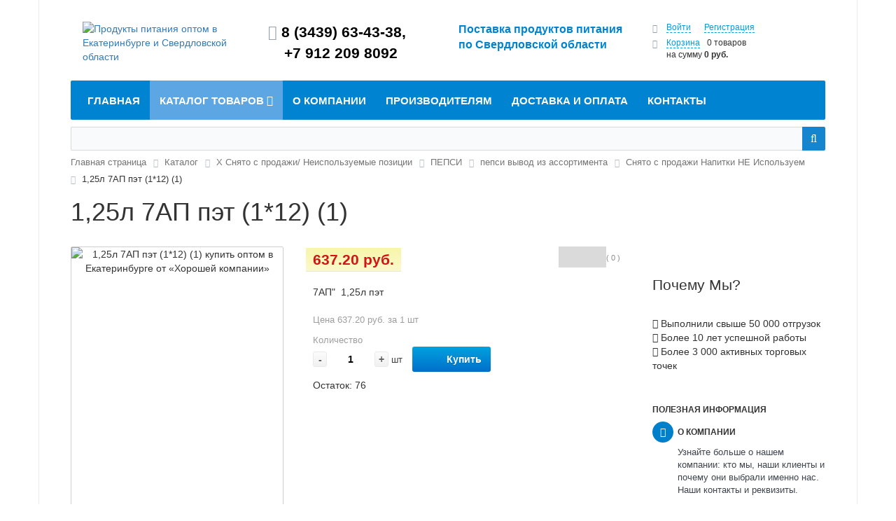

--- FILE ---
content_type: text/html; charset=UTF-8
request_url: http://shop.distr96.ru/catalog/snyato_s_prodazhi_napitki_ne_ispolzuem/1_25l_7ap_pet_1_12_1/
body_size: 16966
content:
<!DOCTYPE html>
<html xml:lang="ru" lang="ru">
<head>
	<meta http-equiv="X-UA-Compatible" content="IE=edge" />
	<meta name="viewport" content="user-scalable=no, initial-scale=1.0, maximum-scale=1.0, width=device-width">
	<link rel="shortcut icon" type="image/x-icon" href="/favicon.ico" />
	<meta http-equiv="Content-Type" content="text/html; charset=UTF-8" />
<meta name="robots" content="index, follow" />
<meta name="keywords" content="1,25л 7АП пэт (1*12)  (1), купить, оптом" />
<meta name="description" content="«Хорошая компания» предлагает купить 1,25л 7АП пэт (1*12)  (1) мелким и крупным оптом в Екатеринбурге и Свердловской области по выгодным ценам" />
<link href="/bitrix/cache/css/s1/eshop_bootstrap_blue/kernel_main/kernel_main.css?174023907148075" type="text/css"  rel="stylesheet" />
<link href="/bitrix/cache/css/s1/eshop_bootstrap_blue/page_cde0f1c6cba826cb6abc7a81610f6380/page_cde0f1c6cba826cb6abc7a81610f6380.css?1730410749224702" type="text/css"  rel="stylesheet" />
<link href="/bitrix/panel/main/popup.min.css?146233746120704" type="text/css"  rel="stylesheet" />
<link href="/bitrix/cache/css/s1/eshop_bootstrap_blue/template_a927edd8a5540ca1ac2b448d271b09b3/template_a927edd8a5540ca1ac2b448d271b09b3.css?1730410749185204" type="text/css"  data-template-style="true"  rel="stylesheet" />
<script type="text/javascript">if(!window.BX)window.BX={message:function(mess){if(typeof mess=='object') for(var i in mess) BX.message[i]=mess[i]; return true;}};</script>
<script type="text/javascript">(window.BX||top.BX).message({'JS_CORE_LOADING':'Загрузка...','JS_CORE_NO_DATA':'- Нет данных -','JS_CORE_WINDOW_CLOSE':'Закрыть','JS_CORE_WINDOW_EXPAND':'Развернуть','JS_CORE_WINDOW_NARROW':'Свернуть в окно','JS_CORE_WINDOW_SAVE':'Сохранить','JS_CORE_WINDOW_CANCEL':'Отменить','JS_CORE_WINDOW_CONTINUE':'Продолжить','JS_CORE_H':'ч','JS_CORE_M':'м','JS_CORE_S':'с','JSADM_AI_HIDE_EXTRA':'Скрыть лишние','JSADM_AI_ALL_NOTIF':'Показать все','JSADM_AUTH_REQ':'Требуется авторизация!','JS_CORE_WINDOW_AUTH':'Войти','JS_CORE_IMAGE_FULL':'Полный размер'});</script>
<script type="text/javascript">(window.BX||top.BX).message({'LANGUAGE_ID':'ru','FORMAT_DATE':'DD.MM.YYYY','FORMAT_DATETIME':'DD.MM.YYYY HH:MI:SS','COOKIE_PREFIX':'BITRIX_SM','SERVER_TZ_OFFSET':'10800','SITE_ID':'s1','SITE_DIR':'/','USER_ID':'','SERVER_TIME':'1768720128','USER_TZ_OFFSET':'0','USER_TZ_AUTO':'Y','bitrix_sessid':'0e93c6e4e9f944c2453cb792b37e0f71'});</script>


<script type="text/javascript" src="/bitrix/cache/js/s1/eshop_bootstrap_blue/kernel_main/kernel_main.js?1740239071257844"></script>
<script type="text/javascript" src="/bitrix/cache/js/s1/eshop_bootstrap_blue/kernel_currency/kernel_currency.js?17304106191821"></script>
<script type="text/javascript">BX.setJSList(['/bitrix/js/main/core/core.js?146233746070993','/bitrix/js/main/core/core_fx.js?14623374609592','/bitrix/js/main/core/core_popup.js?146233746031170','/bitrix/js/main/core/core_ajax.js?146233746020978','/bitrix/js/main/core/core_window.js?146233746074917','/bitrix/js/main/json/json2.min.js?14623374603467','/bitrix/js/main/core/core_ls.js?14623374607365','/bitrix/js/main/session.js?14623374602511','/bitrix/js/main/core/core_date.js?146233746034276','/bitrix/js/currency/core_currency.js?14623374691474','/bitrix/components/bitrix/catalog/templates/.default/bitrix/catalog.element/.default/script.js?146233747554027','/bitrix/components/bitrix/iblock.vote/templates/stars/script.js?14623374753018','/bitrix/components/bitrix/sale.gift.product/templates/.default/script.js?146233748421630','/bitrix/components/bitrix/sale.gift.main.products/templates/.default/script.js?14623374832661','/bitrix/components/bitrix/catalog.comments/templates/.default/script.js?14623374755827','/bitrix/components/bitrix/catalog.store.amount/templates/.default/script.js?14623374671401','/bitrix/components/bitrix/catalog.bigdata.products/templates/.default/script.js?146233746723436','/bitrix/components/bitrix/catalog.recommended.products/templates/.default/script.js?146233746721331','/bitrix/components/bitrix/sale.recommended.products/templates/.default/script.js?146233748421356','/bitrix/components/bitrix/sale.basket.basket.line/templates/.default/script.js?14623374833834','/bitrix/components/bitrix/menu/templates/catalog_horizontal/script.js?14623374604016','/bitrix/components/bitrix/search.title/script.js?14623374856196']); </script>
<script type="text/javascript">BX.setCSSList(['/bitrix/js/main/core/css/core.css?14623374602854','/bitrix/js/main/core/css/core_popup.css?146233746033075','/bitrix/js/main/core/css/core_date.css?14623374609689','/bitrix/components/bitrix/catalog/templates/.default/style.css?1462337475697','/bitrix/components/bitrix/catalog/templates/.default/bitrix/catalog.element/.default/style.css?146233747528658','/bitrix/components/bitrix/iblock.vote/templates/stars/style.css?14623374751033','/bitrix/components/bitrix/sale.gift.product/templates/.default/style.css?146233748428165','/bitrix/components/bitrix/sale.gift.main.products/templates/.default/style.css?1462337484604','/bitrix/components/bitrix/catalog.comments/templates/.default/style.css?14623374753822','/bitrix/components/bitrix/blog/templates/.default/style.css?146233746533012','/bitrix/components/bitrix/blog/templates/.default/themes/green/style.css?14623374651140','/bitrix/components/bitrix/catalog.comments/templates/.default/themes/blue/style.css?146233747524','/bitrix/components/bitrix/catalog/templates/.default/bitrix/catalog.element/.default/themes/blue/style.css?1462337475591','/bitrix/components/bitrix/catalog.store.amount/templates/.default/style.css?14623374672802','/bitrix/components/bitrix/catalog.bigdata.products/templates/.default/style.css?146233746728104','/bitrix/components/bitrix/catalog.bigdata.products/templates/.default/themes/blue/style.css?14623374674912','/bitrix/components/bitrix/catalog.recommended.products/templates/.default/style.css?146233746730136','/bitrix/components/bitrix/catalog.recommended.products/templates/.default/themes/blue/style.css?14623374674862','/bitrix/components/bitrix/sale.recommended.products/templates/.default/style.css?146233748430135','/bitrix/components/bitrix/sale.recommended.products/templates/.default/themes/blue/style.css?14623374844862','/bitrix/css/main/bootstrap.css?1462337461117487','/bitrix/css/main/font-awesome.css?146233746123748','/bitrix/components/bitrix/sale.basket.basket.line/templates/.default/style.css?14623374833569','/bitrix/components/bitrix/menu/templates/catalog_horizontal/style.css?14623374609538','/bitrix/components/bitrix/menu/templates/catalog_horizontal/themes/blue/colors.css?1462337460827','/bitrix/components/bitrix/search.title/templates/visual/style.css?14623374853445','/bitrix/components/bitrix/breadcrumb/templates/.default/style.css?1462337460448','/bitrix/templates/eshop_bootstrap_blue/components/bitrix/menu/bottom_menu/style.css?1462338084542','/bitrix/templates/eshop_bootstrap_blue/styles.css?14623380845315','/bitrix/templates/eshop_bootstrap_blue/template_styles.css?146346680315851','/bitrix/templates/eshop_bootstrap_blue/colors.css?14623380851987']); </script>
<script type="text/javascript">
					(function () {
						"use strict";

						var counter = function ()
						{
							var cookie = (function (name) {
								var parts = ("; " + document.cookie).split("; " + name + "=");
								if (parts.length == 2) {
									try {return JSON.parse(decodeURIComponent(parts.pop().split(";").shift()));}
									catch (e) {}
								}
							})("BITRIX_CONVERSION_CONTEXT_s1");

							if (! cookie || cookie.EXPIRE < BX.message("SERVER_TIME"))
							{
								var request = new XMLHttpRequest();
								request.open("POST", "/bitrix/tools/conversion/ajax_counter.php", true);
								request.setRequestHeader("Content-type", "application/x-www-form-urlencoded");
								request.send(
									"SITE_ID="      + encodeURIComponent(BX.message("SITE_ID")) + "&" +
									"sessid="       + encodeURIComponent(BX.bitrix_sessid())    + "&" +
									"HTTP_REFERER=" + encodeURIComponent(document.referrer)
								);
							}
						};

						if (window.frameRequestStart === true)
							BX.addCustomEvent("onFrameDataReceived", counter);
						else
							BX.ready(counter);
					})();
				</script>



<script type="text/javascript" src="/bitrix/cache/js/s1/eshop_bootstrap_blue/template_a578a9f7276ae41cfc5aa01fc973b66b/template_a578a9f7276ae41cfc5aa01fc973b66b.js?173041061915481"></script>
<script type="text/javascript" src="/bitrix/cache/js/s1/eshop_bootstrap_blue/page_adc2bbd50e6b98da97ad5d6b50b3946a/page_adc2bbd50e6b98da97ad5d6b50b3946a.js?1730410749159169"></script>

		<title>1,25л 7АП пэт (1*12)  (1) купить оптом | «Хорошая компания»</title>
<meta name="yandex-verification" content="32d988fafe58d163" />
<meta name="google-site-verification" content="QgTycoJfDswlRoCFAxCzKSk3-yCoQeC0SbxUyhdgYQo" />
</head>
<body class="bx-background-image bx-theme-blue" >
<div id="panel"></div>
<div class="bx-wrapper" id="bx_eshop_wrap">
	<header class="bx-header">
		<div class="bx-header-section container">
			<div class="row">
				<div class="col-lg-3 col-md-3 col-sm-4 col-xs-12">
					<div class="bx-logo">
						<a class="bx-logo-block hidden-xs" href="/">
							<img width="230" alt="Продукты питания оптом в Екатеринбурге и Свердловской области" src="/upload/medialibrary/b22/b22929c1a0883533d85e785abe3a3335.jpg" height="50" title="Хорошая компания">						</a>
						<a class="bx-logo-block hidden-lg hidden-md hidden-sm text-center" href="/">
							<img width="141" alt="Хорошая компания - поставщик продуктов питания" src="/upload/medialibrary/43e/43e6268afb5ce6f967972840f910fb0f.png" height="65" title="logo2 — small.png">						</a>
					</div>
				</div>
				<div class="col-lg-3 col-md-3 col-sm-4 col-xs-12">
					<div class="bx-inc-orginfo">
						<div>
							<span class="bx-inc-orginfo-phone"><i class="fa fa-phone"></i> 8 (3439) 63-43-38,<br>
+7 912 209 8092</span>
						</div>
					</div>
				</div>
				<div class="col-lg-3 col-md-3 hidden-sm hidden-xs">
					<div class="bx-worktime">
						<div class="bx-worktime-prop">
							<span style="font-size: 12pt;"><b><span style="color: #0083d1;">Поставка продуктов питания</span><br>
 </b></span><span style="font-size: 12pt;"><b><span style="color: #0083d1;">по&nbsp;</span></b></span><span style="font-size: 12pt;"><b><span style="color: #0083d1;">Свердловской области</span></b></span><span style="font-size: 12pt;"><br>
 </span>						</div>
					</div>
				</div>
				<div class="col-lg-3 col-md-3 col-sm-4 col-xs-12 hidden-xs">
					<script>
var bx_basketFKauiI = new BitrixSmallCart;
</script>
<div id="bx_basketFKauiI" class="bx-basket bx-opener"><!--'start_frame_cache_bx_basketFKauiI'--><div class="bx-hdr-profile">
	<div class="bx-basket-block">
		<i class="fa fa-user"></i>
					<a href="/login/?login=yes">Войти</a>
			&nbsp;
			<a href="/login/?register=yes">Регистрация</a>
			</div>
	<div class="bx-basket-block"><i class="fa fa-shopping-cart"></i>
			<a href="/personal/cart/">Корзина</a>0 товаров			<br />
			<span>
				на сумму									<strong>0 руб.</strong>
							</span>
							</div>
</div><!--'end_frame_cache_bx_basketFKauiI'--></div>
<script type="text/javascript">
	bx_basketFKauiI.siteId       = 's1';
	bx_basketFKauiI.cartId       = 'bx_basketFKauiI';
	bx_basketFKauiI.ajaxPath     = '/bitrix/components/bitrix/sale.basket.basket.line/ajax.php';
	bx_basketFKauiI.templateName = '.default';
	bx_basketFKauiI.arParams     =  {'PATH_TO_BASKET':'/personal/cart/','PATH_TO_PERSONAL':'/personal/','SHOW_PERSONAL_LINK':'N','SHOW_NUM_PRODUCTS':'Y','SHOW_TOTAL_PRICE':'Y','SHOW_PRODUCTS':'N','POSITION_FIXED':'N','SHOW_AUTHOR':'Y','PATH_TO_REGISTER':'/login/','PATH_TO_PROFILE':'/personal/','CACHE_TYPE':'A','PATH_TO_ORDER':'/personal/order/make/','HIDE_ON_BASKET_PAGES':'Y','SHOW_EMPTY_VALUES':'Y','SHOW_DELAY':'Y','SHOW_NOTAVAIL':'Y','SHOW_SUBSCRIBE':'Y','SHOW_IMAGE':'Y','SHOW_PRICE':'Y','SHOW_SUMMARY':'Y','POSITION_VERTICAL':'top','POSITION_HORIZONTAL':'right','AJAX':'N','~PATH_TO_BASKET':'/personal/cart/','~PATH_TO_PERSONAL':'/personal/','~SHOW_PERSONAL_LINK':'N','~SHOW_NUM_PRODUCTS':'Y','~SHOW_TOTAL_PRICE':'Y','~SHOW_PRODUCTS':'N','~POSITION_FIXED':'N','~SHOW_AUTHOR':'Y','~PATH_TO_REGISTER':'/login/','~PATH_TO_PROFILE':'/personal/','~CACHE_TYPE':'A','~PATH_TO_ORDER':'/personal/order/make/','~HIDE_ON_BASKET_PAGES':'Y','~SHOW_EMPTY_VALUES':'Y','~SHOW_DELAY':'Y','~SHOW_NOTAVAIL':'Y','~SHOW_SUBSCRIBE':'Y','~SHOW_IMAGE':'Y','~SHOW_PRICE':'Y','~SHOW_SUMMARY':'Y','~POSITION_VERTICAL':'top','~POSITION_HORIZONTAL':'right','~AJAX':'N','cartId':'bx_basketFKauiI'}; // TODO \Bitrix\Main\Web\Json::encode
	bx_basketFKauiI.closeMessage = 'Скрыть';
	bx_basketFKauiI.openMessage  = 'Раскрыть';
	bx_basketFKauiI.activate();
</script>				</div>
			</div>
			<div class="row">
				<div class="col-md-12 hidden-xs">
					<div class="bx-top-nav bx-blue" id="catalog_menu_LkGdQn">
	<nav class="bx-top-nav-container" id="cont_catalog_menu_LkGdQn">
		<ul class="bx-nav-list-1-lvl" id="ul_catalog_menu_LkGdQn">
		     <!-- first level-->
						<li
				class="bx-nav-1-lvl bx-nav-list-0-col "
				onmouseover="BX.CatalogMenu.itemOver(this);"
				onmouseout="BX.CatalogMenu.itemOut(this)"
								onclick="if (BX.hasClass(document.documentElement, 'bx-touch')) obj_catalog_menu_LkGdQn.clickInMobile(this, event);"
			>
				<a
					href="http://shop.distr96.ru"
									>
					<span>
						Главная											</span>
				</a>
						</li>
		     <!-- first level-->
						<li
				class="bx-nav-1-lvl bx-nav-list-2-col bx-active bx-nav-parent"
				onmouseover="BX.CatalogMenu.itemOver(this);"
				onmouseout="BX.CatalogMenu.itemOut(this)"
									data-role="bx-menu-item"
								onclick="if (BX.hasClass(document.documentElement, 'bx-touch')) obj_catalog_menu_LkGdQn.clickInMobile(this, event);"
			>
				<a
					href="/catalog/"
											onmouseover="obj_catalog_menu_LkGdQn.changeSectionPicure(this, '1326689376');"
									>
					<span>
						Каталог товаров						<i class="fa fa-angle-down"></i>					</span>
				</a>
							<span class="bx-nav-parent-arrow" onclick="obj_catalog_menu_LkGdQn.toggleInMobile(this)"><i class="fa fa-angle-left"></i></span> <!-- for mobile -->
				<div class="bx-nav-2-lvl-container">
											<ul class="bx-nav-list-2-lvl">
						  <!-- second level-->
							<li class="bx-nav-2-lvl">
								<a
									href="/catalog/napitkii/"
																			onmouseover="obj_catalog_menu_LkGdQn.changeSectionPicure(this, '475924124');"
																		data-picture="/upload/resize_cache/iblock/907/240_700_1/907411f43524e207a7260383e2756cac.jpg"
																	>
									<span>Напитки</span>
								</a>
														</li>
						  <!-- second level-->
							<li class="bx-nav-2-lvl">
								<a
									href="/catalog/sneki/"
																			onmouseover="obj_catalog_menu_LkGdQn.changeSectionPicure(this, '3383465702');"
																		data-picture="/upload/resize_cache/iblock/3bb/240_700_1/3bbc17d333b2b31850ff17bf7c65b1b9.jpg"
																	>
									<span>Снеки</span>
								</a>
														</li>
						  <!-- second level-->
							<li class="bx-nav-2-lvl">
								<a
									href="/catalog/zazhigalki/"
																			onmouseover="obj_catalog_menu_LkGdQn.changeSectionPicure(this, '754785766');"
																		data-picture="/upload/resize_cache/iblock/907/240_700_1/907411f43524e207a7260383e2756cac.jpg"
																	>
									<span>Зажигалки</span>
								</a>
														</li>
												</ul>
																<div class="bx-nav-list-2-lvl bx-nav-catinfo dbg" data-role="desc-img-block">
							<a href="/catalog/">
								<img src="/upload/resize_cache/iblock/907/240_700_1/907411f43524e207a7260383e2756cac.jpg" alt="">
							</a>
							<p></p>
						</div>
						<div class="bx-nav-catinfo-back"></div>
									</div>
						</li>
		     <!-- first level-->
						<li
				class="bx-nav-1-lvl bx-nav-list-0-col "
				onmouseover="BX.CatalogMenu.itemOver(this);"
				onmouseout="BX.CatalogMenu.itemOut(this)"
								onclick="if (BX.hasClass(document.documentElement, 'bx-touch')) obj_catalog_menu_LkGdQn.clickInMobile(this, event);"
			>
				<a
					href="/about/"
									>
					<span>
						О компании											</span>
				</a>
						</li>
		     <!-- first level-->
						<li
				class="bx-nav-1-lvl bx-nav-list-0-col "
				onmouseover="BX.CatalogMenu.itemOver(this);"
				onmouseout="BX.CatalogMenu.itemOut(this)"
								onclick="if (BX.hasClass(document.documentElement, 'bx-touch')) obj_catalog_menu_LkGdQn.clickInMobile(this, event);"
			>
				<a
					href="/about/proizvoditelyam"
									>
					<span>
						Производителям											</span>
				</a>
						</li>
		     <!-- first level-->
						<li
				class="bx-nav-1-lvl bx-nav-list-0-col "
				onmouseover="BX.CatalogMenu.itemOver(this);"
				onmouseout="BX.CatalogMenu.itemOut(this)"
								onclick="if (BX.hasClass(document.documentElement, 'bx-touch')) obj_catalog_menu_LkGdQn.clickInMobile(this, event);"
			>
				<a
					href="/about/delivery/"
									>
					<span>
						Доставка и оплата											</span>
				</a>
						</li>
		     <!-- first level-->
						<li
				class="bx-nav-1-lvl bx-nav-list-0-col "
				onmouseover="BX.CatalogMenu.itemOver(this);"
				onmouseout="BX.CatalogMenu.itemOut(this)"
								onclick="if (BX.hasClass(document.documentElement, 'bx-touch')) obj_catalog_menu_LkGdQn.clickInMobile(this, event);"
			>
				<a
					href="/about/contacts/"
									>
					<span>
						Контакты											</span>
				</a>
						</li>
				</ul>
		<div style="clear: both;"></div>
	</nav>
</div>

<script>
	BX.ready(function () {
		window.obj_catalog_menu_LkGdQn = new BX.Main.Menu.CatalogHorizontal('catalog_menu_LkGdQn', {'3546721109':{'PICTURE':'','DESC':''},'1326689376':{'PICTURE':'/upload/resize_cache/iblock/907/240_700_1/907411f43524e207a7260383e2756cac.jpg','DESC':''},'475924124':{'PICTURE':'/upload/resize_cache/iblock/907/240_700_1/907411f43524e207a7260383e2756cac.jpg','DESC':''},'3383465702':{'PICTURE':'/upload/resize_cache/iblock/3bb/240_700_1/3bbc17d333b2b31850ff17bf7c65b1b9.jpg','DESC':''},'754785766':{'PICTURE':'/upload/resize_cache/iblock/907/240_700_1/907411f43524e207a7260383e2756cac.jpg','DESC':''},'1430168220':{'PICTURE':'','DESC':''},'1963152242':{'PICTURE':'','DESC':''},'75847116':{'PICTURE':'','DESC':''},'3493504215':{'PICTURE':'','DESC':''}});
	});
</script>				</div>
			</div>
						<div class="row">
				<div class="col-lg-12">
					<div id="search" class="bx-searchtitle">
	<form action="/catalog/">
		<div class="bx-input-group">
			<input id="title-search-input" type="text" name="q" value="" autocomplete="off" class="bx-form-control"/>
			<span class="bx-input-group-btn">
				<button class="btn btn-default" type="submit" name="s"><i class="fa fa-search"></i></button>
			</span>
		</div>
	</form>
</div>
<script>
	BX.ready(function(){
		new JCTitleSearch({
			'AJAX_PAGE' : '/catalog/snyato_s_prodazhi_napitki_ne_ispolzuem/1_25l_7ap_pet_1_12_1/',
			'CONTAINER_ID': 'search',
			'INPUT_ID': 'title-search-input',
			'MIN_QUERY_LEN': 2
		});
	});
</script>

				</div>
			</div>
			
						<div class="row">
				<div class="col-lg-12" id="navigation">
					<div class="bx-breadcrumb">
			<div class="bx-breadcrumb-item" id="bx_breadcrumb_0" itemscope="" itemtype="http://data-vocabulary.org/Breadcrumb" itemref="bx_breadcrumb_1">
				
				<a href="/" title="Главная страница" itemprop="url">
					<span itemprop="title">Главная страница</span>
				</a>
			</div>
			<div class="bx-breadcrumb-item" id="bx_breadcrumb_1" itemscope="" itemtype="http://data-vocabulary.org/Breadcrumb" itemprop="child" itemref="bx_breadcrumb_2">
				<i class="fa fa-angle-right"></i>
				<a href="/catalog/" title="Каталог" itemprop="url">
					<span itemprop="title">Каталог</span>
				</a>
			</div>
			<div class="bx-breadcrumb-item" id="bx_breadcrumb_2" itemscope="" itemtype="http://data-vocabulary.org/Breadcrumb" itemprop="child" itemref="bx_breadcrumb_3">
				<i class="fa fa-angle-right"></i>
				<a href="/catalog/kh_snyato_s_prodazhi_neispolzuemye_pozitsii/" title="Х Снято с продажи/ Неиспользуемые позиции" itemprop="url">
					<span itemprop="title">Х Снято с продажи/ Неиспользуемые позиции</span>
				</a>
			</div>
			<div class="bx-breadcrumb-item" id="bx_breadcrumb_3" itemscope="" itemtype="http://data-vocabulary.org/Breadcrumb" itemprop="child" itemref="bx_breadcrumb_4">
				<i class="fa fa-angle-right"></i>
				<a href="/catalog/pepsi/" title="ПЕПСИ" itemprop="url">
					<span itemprop="title">ПЕПСИ</span>
				</a>
			</div>
			<div class="bx-breadcrumb-item" id="bx_breadcrumb_4" itemscope="" itemtype="http://data-vocabulary.org/Breadcrumb" itemprop="child" itemref="bx_breadcrumb_5">
				<i class="fa fa-angle-right"></i>
				<a href="/catalog/pepsi_vyvod_iz_assortimenta/" title="пепси вывод из ассортимента" itemprop="url">
					<span itemprop="title">пепси вывод из ассортимента</span>
				</a>
			</div>
			<div class="bx-breadcrumb-item" id="bx_breadcrumb_5" itemscope="" itemtype="http://data-vocabulary.org/Breadcrumb" itemprop="child">
				<i class="fa fa-angle-right"></i>
				<a href="/catalog/snyato_s_prodazhi_napitki_ne_ispolzuem/" title="Снято с продажи Напитки НЕ Используем" itemprop="url">
					<span itemprop="title">Снято с продажи Напитки НЕ Используем</span>
				</a>
			</div>
			<div class="bx-breadcrumb-item">
				<i class="fa fa-angle-right"></i>
				<span>1,25л 7АП пэт (1*12)  (1)</span>
			</div><div style="clear:both"></div></div>				</div>
			</div>
			<h1 class="bx-title dbg_title" id="pagetitle">1,25л 7АП пэт (1*12)  (1)</h1>
					</div>
<!-- Yandex.Metrika counter -->
<script type="text/javascript" >
    (function (d, w, c) {
        (w[c] = w[c] || []).push(function() {
            try {
                w.yaCounter50366380 = new Ya.Metrika2({
                    id:50366380,
                    clickmap:true,
                    trackLinks:true,
                    accurateTrackBounce:true,
                    webvisor:true
                });
            } catch(e) { }
        });

        var n = d.getElementsByTagName("script")[0],
            s = d.createElement("script"),
            f = function () { n.parentNode.insertBefore(s, n); };
        s.type = "text/javascript";
        s.async = true;
        s.src = "https://mc.yandex.ru/metrika/tag.js";

        if (w.opera == "[object Opera]") {
            d.addEventListener("DOMContentLoaded", f, false);
        } else { f(); }
    })(document, window, "yandex_metrika_callbacks2");
</script>
<noscript><div><img src="https://mc.yandex.ru/watch/50366380" style="position:absolute; left:-9999px;" alt="" /></div></noscript>
<!-- /Yandex.Metrika counter -->
<!-- Global site tag (gtag.js) - Google Analytics -->
<script async src="https://www.googletagmanager.com/gtag/js?id=UA-125858851-1"></script>
<script>
  window.dataLayer = window.dataLayer || [];
  function gtag(){dataLayer.push(arguments);}
  gtag('js', new Date());

  gtag('config', 'UA-125858851-1');
</script>
	</header>

	<div class="workarea">
		<div class="container bx-content-seection">
			<div class="row">
							<div class="bx-content col-xs-12"><div class="row">
	<div class="col-md-9 col-sm-8">
<div class="bx_item_detail bx_blue" id="bx_117848907_1065">
	<div class="bx_item_container">
		<div class="bx_lt">
<div class="bx_item_slider" id="bx_117848907_1065_big_slider">
	<div class="bx_bigimages" id="bx_117848907_1065_bigimg_cont">
	<div class="bx_bigimages_imgcontainer">
	<span class="bx_bigimages_aligner"><img id="bx_117848907_1065_pict" src="/upload/iblock/c5e/c5e02035f5deec79e8f143db6b5f2dfb.png" alt="1,25л 7АП пэт (1*12)  (1) купить оптом в Екатеринбурге от «Хорошей компании»" title="1,25л 7АП пэт (1*12)  (1) оптом по Свердловской области от «Хорошей компании»"></span>
	<div class="bx_stick average left top" style="display:none;" id="bx_117848907_1065_sticker" title=""></div>
	</div>
	</div>
	<div class="bx_slider_conteiner" id="bx_117848907_1065_slider_cont">
	<div class="bx_slider_scroller_container">
	<div class="bx_slide">
	<ul style="width: 100%;" id="bx_117848907_1065_slider_list">
	<li data-value="1026" style="width: 20%; padding-top: 20%;"><span class="cnt"><span class="cnt_item" style="background-image:url('/upload/iblock/c5e/c5e02035f5deec79e8f143db6b5f2dfb.png');"></span></span></li>
	</ul>
	</div>
	<div class="bx_slide_left" id="bx_117848907_1065_slider_left" style="display: none;"></div>
	<div class="bx_slide_right" id="bx_117848907_1065_slider_right" style="display: none;"></div>
	</div>
	</div>
</div>
		</div>
		<div class="bx_rt">
	<div class="bx_optionblock">
<table align="center" class="bx_item_detail_rating">
	<tr>
		<td>
			<div class="bx_item_rating">
				<div class="bx_stars_container">
					<div id="bx_vo_2_1065_sBq3II_stars" class="bx_stars_bg"></div>
					<div id="bx_vo_2_1065_sBq3II_progr" class="bx_stars_progres"></div>
				</div>
			</div>
		</td>
		<td>
			<span id="bx_vo_2_1065_sBq3II_rating" class="bx_stars_rating_votes">(0)</span>
		</td>
	</tr>
</table>
<script type="text/javascript">
BX.ready(function(){
	window.bx_vo_2_1065_sBq3II = new JCIblockVoteStars({'progressId':'bx_vo_2_1065_sBq3II_progr','ratingId':'bx_vo_2_1065_sBq3II_rating','starsId':'bx_vo_2_1065_sBq3II_stars','ajaxUrl':'/bitrix/components/bitrix/iblock.vote/component.php','voteId':'1065'});

	window.bx_vo_2_1065_sBq3II.ajaxParams = {'SESSION_PARAMS':'43f2c76154d22bfb111c84a765a7e354','PAGE_PARAMS':{'ELEMENT_ID':'1065'},'sessid':'f80cef93d54c94111fc30cd507f58a1d','AJAX_CALL':'Y'};
	window.bx_vo_2_1065_sBq3II.setValue("0");
	window.bx_vo_2_1065_sBq3II.setVotes("0");
});
</script><script type="text/javascript">
BX.ready(
	BX.defer(function(){
		if (!!window.bx_vo_2_1065_sBq3II)
		{
			window.bx_vo_2_1065_sBq3II.bindEvents();
		}
	})
);
</script>
	</div>
<div class="item_price">
	<div class="item_old_price" id="bx_117848907_1065_old_price" style="display: none"></div>
	<div class="item_current_price" id="bx_117848907_1065_price">637.20 руб.</div>
	<div class="item_economy_price" id="bx_117848907_1065_price_discount" style="display: none"></div>
</div>
<div class="item_info_section">
<p>7АП&quot;&nbsp;&nbsp;1,25л пэт</p></div>
<div class="item_info_section">
		<p id="bx_117848907_1065_basis_price" class="item_section_name_gray">Цена 637.20 руб. за 1 шт</p>
	<span class="item_section_name_gray">Количество</span>
	<div class="item_buttons vam">
		<span class="item_buttons_counter_block">
			<a href="javascript:void(0)" class="bx_bt_button_type_2 bx_small bx_fwb" id="bx_117848907_1065_quant_down">-</a>
			<input id="bx_117848907_1065_quantity" type="text" class="tac transparent_input" value="1">
			<a href="javascript:void(0)" class="bx_bt_button_type_2 bx_small bx_fwb" id="bx_117848907_1065_quant_up">+</a>
			<span class="bx_cnt_desc" id="bx_117848907_1065_quant_measure">шт</span>
		</span>
		<span class="item_buttons_counter_block" id="bx_117848907_1065_basket_actions" style="display: ;">
			<a href="javascript:void(0);" class="bx_big bx_bt_button bx_cart" id="bx_117848907_1065_buy_link"><span></span>Купить</a>
		</span>
		<span id="bx_117848907_1065_not_avail" class="bx_notavailable" style="display: none;">Нет в наличии</span>
	</div>
	<p id="bx_117848907_1065_quant_limit">Остаток: <span>76</span></p>
</div>
			<div class="clb"></div>
		</div>

		<div class="bx_md">
<div class="item_info_section">
<!--'start_frame_cache_6zLbbW'-->
	<span id="sale_gift_product_1885417693" class="sale_gift_product_container"></span>

	<script type="text/javascript">
		BX.ready(function(){

			var currentProductId = 1065;
			var giftAjaxData = {
				'parameters':'[base64]/[base64]/[base64].dc5e72db272cb7359bb29e99fdd0f097fa5a8f731b527bf583f1a498c7527d02',
				'template': '.default.750623754b723478b50fb9fee77ce5fb1a1ae32d0505897f4b9456a78a530ad5',
				'site_id': 's1'
			};

			bx_sale_gift_product_load(
				'sale_gift_product_1885417693',
				giftAjaxData
			);

			BX.addCustomEvent('onCatalogStoreProductChange', function(offerId){
				if(currentProductId == offerId)
				{
					return;
				}
				currentProductId = offerId;
				bx_sale_gift_product_load(
					'sale_gift_product_1885417693',
					giftAjaxData,
					{offerId: offerId}
				);
			});
		});
	</script>

	<!--'end_frame_cache_6zLbbW'--><!--'start_frame_cache_KSBlai'--><div id="sale_gift_main_products_235188330" class="bx_sale_gift_main_products bx_blue">
</div>
<script type="text/javascript">
BX(function () {
	BX.Sale['GiftMainProductsClass_dHPVd2'] = new BX.Sale.GiftMainProductsClass({
		contextAjaxData:  {
			parameters:'YTo0Nzp7czoxODoiUEFHRV9FTEVNRU5UX0NPVU5UIjtzOjE6IjMiO3M6MTE6IkJMT0NLX1RJVExFIjtzOjg5OiLQktGL0LHQtdGA0LjRgtC1INC+0LTQuNC9INC40Lcg0YLQvtCy0LDRgNC+0LIsINGH0YLQvtCx0Ysg0L/[base64]/[base64].59f907245087536ee2c80552bd717a479755f13a5913d7e237d153dab62aaa65',
			template: '.default.1adaf933e789b7958c427414a0c6f190ea1aaed50b45930133bd1ab895f5db47',
			site_id: 's1'
		},
		injectId:  'sale_gift_main_products_235188330',
		mainProductState:  'YToyOntpOjA7YTowOnt9aToxO2E6MDp7fX0=.6e03f43edf0dc81fa4e711e9a01d2b6be31b870ec0a88899a55a698abba45db8',
		isGift:  false,
		productId:  1065,
		offerId: 1065	});
});
BX.message({});
</script>
<!--'end_frame_cache_KSBlai'--></div>
		</div>
		<div class="bx_rb">
<div class="item_info_section">
</div>
		</div>
		<div class="bx_lb">
<div class="tac ovh">
</div>
<div class="tab-section-container">
<div id="soc_comments_div_1065" class="bx_soc_comments_div bx_important bx_blue"><div id="soc_comments_1065" class="bx-catalog-tab-section-container">
	<ul class="bx-catalog-tab-list" style="left: 0;"><li id="soc_comments_1065BLOG"><span>Комментарии</span></li><li id="soc_comments_1065FB"><span>Facebook</span></li></ul>
	<div class="bx-catalog-tab-body-container">
		<div class="bx-catalog-tab-container"><div id="soc_comments_1065BLOG_cont" class="tab-off"><div id="bx-cat-soc-comments-blg_1065">Загрузка комментариев...</div></div><div id="soc_comments_1065FB_cont" class="tab-off"><div id="fb-root"></div>
			<div id="bx-cat-soc-comments-fb_1065"><div class="fb-comments" data-href="http://shop.distr96.ru/catalog/snyato_s_prodazhi_napitki_ne_ispolzuem/1_25l_7ap_pet_1_12_1/" data-colorscheme="light" data-numposts="5" data-order-by="reverse_time"></div></div>
</div></div>
	</div>
</div>
</div>
<script type="text/javascript">
var obCatalogComments_1065 = new JCCatalogSocnetsComments({'serviceList':{'blog':true,'facebook':true},'settings':{'blog':{'ajaxUrl':'/bitrix/components/bitrix/catalog.comments/templates/.default/ajax.php?IBLOCK_ID=2&ELEMENT_ID=1065&SITE_ID=s1','ajaxParams':[],'contID':'bx-cat-soc-comments-blg_1065'},'facebook':{'parentContID':'soc_comments_1065','contID':'bx-cat-soc-comments-fb_1065','facebookPath':'//connect.facebook.net/ru_RU/all.js#xfbml=1'}},'tabs':{'activeTabId':'BLOG','tabsContId':'soc_comments_1065','tabList':['BLOG','FB']}});
</script></div>
		</div>
			<div style="clear: both;"></div>
	</div>
	<div class="clb"></div>
</div><script type="text/javascript">
var obbx_117848907_1065 = new JCCatalogElement({'CONFIG':{'USE_CATALOG':true,'SHOW_QUANTITY':true,'SHOW_PRICE':true,'SHOW_DISCOUNT_PERCENT':true,'SHOW_OLD_PRICE':true,'DISPLAY_COMPARE':false,'MAIN_PICTURE_MODE':'IMG','SHOW_BASIS_PRICE':true,'ADD_TO_BASKET_ACTION':['BUY'],'SHOW_CLOSE_POPUP':false,'USE_STICKERS':true},'VISUAL':{'ID':'bx_117848907_1065'},'PRODUCT_TYPE':'1','PRODUCT':{'ID':'1065','PICT':{'ID':'1026','SRC':'/upload/iblock/c5e/c5e02035f5deec79e8f143db6b5f2dfb.png','WIDTH':'224','HEIGHT':'789'},'NAME':'1,25л 7АП пэт (1*12)  (1)','SUBSCRIPTION':true,'PRICE':{'VALUE_NOVAT':'540','PRINT_VALUE_NOVAT':'540 руб.','VALUE_VAT':'637.20','PRINT_VALUE_VAT':'637.20 руб.','VATRATE_VALUE':'97.2','PRINT_VATRATE_VALUE':'97.20 руб.','DISCOUNT_VALUE_NOVAT':'540','PRINT_DISCOUNT_VALUE_NOVAT':'540 руб.','DISCOUNT_VALUE_VAT':'637.20','PRINT_DISCOUNT_VALUE_VAT':'637.20 руб.','DISCOUNT_VATRATE_VALUE':'97.2','PRINT_DISCOUNT_VATRATE_VALUE':'97.20 руб.','CURRENCY':'RUB','PRICE_ID':'1','ID':'1031','CAN_ACCESS':'Y','CAN_BUY':'Y','MIN_PRICE':'Y','VALUE':'637.20','PRINT_VALUE':'637.20 руб.','DISCOUNT_VALUE':'637.20','PRINT_DISCOUNT_VALUE':'637.20 руб.','DISCOUNT_DIFF':'0','DISCOUNT_DIFF_PERCENT':'0','PRINT_DISCOUNT_DIFF':'0 руб.'},'BASIS_PRICE':{'VALUE_NOVAT':'540','PRINT_VALUE_NOVAT':'540 руб.','VALUE_VAT':'637.20','PRINT_VALUE_VAT':'637.20 руб.','VATRATE_VALUE':'97.2','PRINT_VATRATE_VALUE':'97.20 руб.','DISCOUNT_VALUE_NOVAT':'540','PRINT_DISCOUNT_VALUE_NOVAT':'540 руб.','DISCOUNT_VALUE_VAT':'637.20','PRINT_DISCOUNT_VALUE_VAT':'637.20 руб.','DISCOUNT_VATRATE_VALUE':'97.2','PRINT_DISCOUNT_VATRATE_VALUE':'97.20 руб.','CURRENCY':'RUB','PRICE_ID':'1','ID':'1031','CAN_ACCESS':'Y','CAN_BUY':'Y','MIN_PRICE':'Y','VALUE':'637.20','PRINT_VALUE':'637.20 руб.','DISCOUNT_VALUE':'637.20','PRINT_DISCOUNT_VALUE':'637.20 руб.','DISCOUNT_DIFF':'0','DISCOUNT_DIFF_PERCENT':'0','PRINT_DISCOUNT_DIFF':'0 руб.'},'SLIDER_COUNT':'1','SLIDER':[{'ID':'1026','SRC':'/upload/iblock/c5e/c5e02035f5deec79e8f143db6b5f2dfb.png','WIDTH':'224','HEIGHT':'789'}],'CAN_BUY':true,'CHECK_QUANTITY':true,'QUANTITY_FLOAT':false,'MAX_QUANTITY':'76','STEP_QUANTITY':'1'},'BASKET':{'ADD_PROPS':true,'QUANTITY':'quantity','PROPS':'prop','EMPTY_PROPS':true,'BASKET_URL':'/personal/cart/','ADD_URL_TEMPLATE':'/catalog/snyato_s_prodazhi_napitki_ne_ispolzuem/1_25l_7ap_pet_1_12_1/?action=ADD2BASKET&id=#ID#','BUY_URL_TEMPLATE':'/catalog/snyato_s_prodazhi_napitki_ne_ispolzuem/1_25l_7ap_pet_1_12_1/?action=BUY&id=#ID#'}});
BX.message({
	ECONOMY_INFO_MESSAGE: '(Экономия в цене - #ECONOMY#)',
	BASIS_PRICE_MESSAGE: 'Цена #PRICE# за 1 #MEASURE#',
	TITLE_ERROR: 'Ошибка',
	TITLE_BASKET_PROPS: 'Свойства товара, добавляемые в корзину',
	BASKET_UNKNOWN_ERROR: 'Неизвестная ошибка при добавлении товара в корзину',
	BTN_SEND_PROPS: 'Выбрать',
	BTN_MESSAGE_BASKET_REDIRECT: 'Перейти в корзину',
	BTN_MESSAGE_CLOSE: 'Закрыть',
	BTN_MESSAGE_CLOSE_POPUP: 'Продолжить покупки',
	TITLE_SUCCESSFUL: 'Товар добавлен в корзину',
	COMPARE_MESSAGE_OK: 'Товар добавлен в список сравнения',
	COMPARE_UNKNOWN_ERROR: 'При добавлении товара в список сравнения произошла ошибка',
	COMPARE_TITLE: 'Сравнение товаров',
	BTN_MESSAGE_COMPARE_REDIRECT: 'Перейти в список сравнения',
	PRODUCT_GIFT_LABEL: 'Подарок',
	SITE_ID: 's1'
});
</script><script type="text/javascript">
BX.ready(
	BX.defer(function(){
		if (!!window.bx_vo_2_1065_sBq3II)
		{
			window.bx_vo_2_1065_sBq3II.bindEvents();
		}
	})
);
</script>
	<script type="text/javascript">
		BX.Currency.setCurrencies([{'CURRENCY':'BYR','FORMAT':{'FORMAT_STRING':'# руб.','DEC_POINT':'.','THOUSANDS_SEP':' ','DECIMALS':2,'THOUSANDS_VARIANT':'S','HIDE_ZERO':'Y'}},{'CURRENCY':'EUR','FORMAT':{'FORMAT_STRING':'&euro;#','DEC_POINT':'.','THOUSANDS_SEP':',','DECIMALS':2,'THOUSANDS_VARIANT':'C','HIDE_ZERO':'Y'}},{'CURRENCY':'RUB','FORMAT':{'FORMAT_STRING':'# руб.','DEC_POINT':'.','THOUSANDS_SEP':' ','DECIMALS':2,'THOUSANDS_VARIANT':'S','HIDE_ZERO':'Y'}},{'CURRENCY':'UAH','FORMAT':{'FORMAT_STRING':'# грн.','DEC_POINT':'.','THOUSANDS_SEP':' ','DECIMALS':2,'THOUSANDS_VARIANT':'S','HIDE_ZERO':'Y'}},{'CURRENCY':'USD','FORMAT':{'FORMAT_STRING':'$#','DEC_POINT':'.','THOUSANDS_SEP':',','DECIMALS':2,'THOUSANDS_VARIANT':'C','HIDE_ZERO':'Y'}}]);
	</script>
<script type="text/javascript">
BX.ready(BX.defer(function(){
	if (!!window.obbx_117848907_1065)
	{
		window.obbx_117848907_1065.allowViewedCount(true);
	}
}));
</script>	<h4>Наличие на складах</h4>
<div class="bx_storege" id="catalog_store_amount_div">
		<hr><ul id="c_store_amount">
					<li style="display: ;">
									<a href="/store/1"> Склад</a><br />
																					<span class="schedule">график работы: Пн.-Пт. с 9:00 до 20:00</span><br />
																									остаток:								<span class="balance" id="obbx_349527687_1065_1">1896</span><br />
							</li>
				</ul>
	</div>
	<script type="text/javascript">
		var obStoreAmount = new JCCatalogStoreSKU({'SKU':'','ID':'obbx_349527687_1065','MESSAGES':{'NOT_MUCH_GOOD':'мало','ABSENT':'отсутствует','LOT_OF_GOOD':'достаточно'},'SHOW_EMPTY_STORE':true,'USE_MIN_AMOUNT':false,'MIN_AMOUNT':10,'STORES':['1']});
	</script>
	<!--'start_frame_cache_Zz2YMH'-->
<script type="text/javascript">
	BX.cookie_prefix = 'BITRIX_SM';
	BX.cookie_domain = '';
	BX.current_server_time = '1768720128';

	BX.ready(function(){
		bx_rcm_recommendation_event_attaching(BX('bigdata_recommeded_products_1837173498_items'));
	});

</script>


	<span id="bigdata_recommeded_products_1837173498" class="bigdata_recommended_products_container"></span>

	<script type="text/javascript">
		BX.ready(function(){
			bx_rcm_get_from_cloud(
				'bigdata_recommeded_products_1837173498',
				{'uid':'','aid':'623331f470cf1d11e43e55d6175d3bff','count':'15','op':'sim_domain_items','type':'order','domain':'shop.distr96.ru','ib':'2'},
				{
					'parameters':'[base64]/QuNGC0YwiO3M6MTU6Ik1FU1NfQlROX0RFVEFJTCI7czoxODoi0J/[base64].efbe878e855152358b0aa56a5e9541578ebdc3adfa384be9d8fd2ef4aa1e7a78',
					'template': '.c4140b8e1937100fceb755a3d3e8611c488330bd5ca27d234993fd117ee4124e',
					'site_id': 's1',
					'rcm': 'yes'
				}
			);
		});
	</script>

	<!--'end_frame_cache_Zz2YMH'-->	</div>
		<div class="col-md-3 col-sm-4">
		<div class="bx-sidebar-block">
	
</div>

<div class="bx-sidebar-block">
	<span style="font-size: 16pt;">Почему Мы?<br>
 <br>
 </span> <i class="fa fa-check"></i> Выполнили свыше 50 000 отгрузок<br>
 <i class="fa fa-check"></i> Более 10 лет успешной работы<br>
 <i class="fa fa-check"></i> Более 3 000 активных торговых точек<br></div>

<div class="bx-sidebar-block">
	<div class="bx-s-info">
	<div class="bx-block-title">
		 Полезная информация
	</div>
 <a href="/about/" class="bx-s-info-block">
	<div class="bx-s-info-title">
		<div class="bx-s-info-titleicon">
 <i class="fa fa-shopping-cart"></i>
		</div>
		<div class="bx-s-info-titletext">
			 О компании
		</div>
	</div>
	<div class="bx-s-info-content">
		 Узнайте больше о нашем компании: кто мы, наши клиенты и почему они выбрали именно нас. Наши контакты и реквизиты.
	</div>
 </a> <a href="/about/delivery/" class="bx-s-info-block">
	<div class="bx-s-info-title">
		<div class="bx-s-info-titleicon">
 <i class="fa fa-truck"></i>
		</div>
		<div class="bx-s-info-titletext">
			 Доставка
		</div>
	</div>
	<div class="bx-s-info-content">
		 Доставим ваш заказ в любой город Свердловской области, в удобное время и день.
	</div>
 </a> <a href="/about/guaranty/" class="bx-s-info-block">
	<div class="bx-s-info-title">
		<div class="bx-s-info-titleicon">
 <i class="fa fa-thumbs-up"></i>
		</div>
		<div class="bx-s-info-titletext">
			 Мы гарантируем
		</div>
	</div>
	<div class="bx-s-info-content">
		 Мы гордимся безупречной работой наших логистов. Поэтому будьте уверены, что продукция будет доставлена точно в срок.
	</div>
 </a> <a href="/about/howto/" class="bx-s-info-block">
	<div class="bx-s-info-title">
		<div class="bx-s-info-titleicon">
 <i class="fa fa-question-circle"></i>
		</div>
		<div class="bx-s-info-titletext">
			 Как купить
		</div>
	</div>
	<div class="bx-s-info-content">
		 Ваш первый заказ в интернет-магазине? Мы с радостью подскажем как сделать покупки в интернете простыми и удобными.
	</div>
 </a> <a href="/about/contacts/" class="bx-s-info-block">
	<div class="bx-s-info-title">
		<div class="bx-s-info-titleicon">
 <i class="fa fa-info"></i>
		</div>
		<div class="bx-s-info-titletext">
			 Всегда на связи
		</div>
	</div>
	<div class="bx-s-info-content">
		 Связаться с нами можно по e-mail или телефону.
	</div>
 </a>
</div>
 <br></div>	</div>
	</div><br>					</div>
									</div><!--//row-->
							</div><!--//container bx-content-seection-->
		</div><!--//workarea-->

		<footer class="bx-footer">
			<div class="bx-footer-line">
				<div class="bx-footer-section container">
					
				</div>
			</div>
			<div class="bx-footer-section container bx-center-section">
				<div class="col-sm-5 col-md-3 col-md-push-6">
					<h4 class="bx-block-title">Полезная информация</h4>
					<nav class="bx-inclinksfooter-container">
	<ul class="bx-inclinksfooter-list">
									<li class="bx-inclinksfooter-item"><a href="/personal/">Мой кабинет</a></li>
												<li class="bx-inclinksfooter-item"><a href="/about/">О компании</a></li>
												<li class="bx-inclinksfooter-item"><a href="/about/howto/">Как купить</a></li>
												<li class="bx-inclinksfooter-item"><a href="/about/delivery/">Доставка</a></li>
												<li class="bx-inclinksfooter-item"><a href="/about/contacts/">Контакты</a></li>
						</ul>
</nav>				</div>
				<div class="col-sm-5 col-md-3">
					<h4 class="bx-block-title">Каталог товаров</h4>
					<nav class="bx-inclinksfooter-container">
	<ul class="bx-inclinksfooter-list">
									<li class="bx-inclinksfooter-item"><a href="http://shop.distr96.ru/catalog/05_produktsiya_kompanii_pepsi/">Продукция компании «ПЕПСИ»</a></li>
												<li class="bx-inclinksfooter-item"><a href="http://shop.distr96.ru/catalog/04_produktsiya_ekz_lebedyanskiy/">Продукция компании «Лебедянский»</a></li>
												<li class="bx-inclinksfooter-item"><a href="http://shop.distr96.ru/catalog/07_obukhovskie_min_vody/">Обуховская минеральная вода</a></li>
												<li class="bx-inclinksfooter-item"><a href="http://shop.distr96.ru/catalog/08_merkuriy_voda_/">Вода от компании «Меркурий»</a></li>
												<li class="bx-inclinksfooter-item"><a href="http://shop.distr96.ru/catalog/20_produktsiya_kompanii_ruzik_/">Продукция компании «Рузик»</a></li>
						</ul>
</nav>				</div>
				<div class="col-sm-5 col-md-3 col-md-push-3">
					<div style="padding: 20px;background:#eaeaeb">
											</div>
					<div id="bx-composite-banner" style="padding-top: 20px"></div>
				</div>
				<div class="col-sm-5 col-md-3 col-md-pull-9">
					<div class="bx-inclogofooter">
						<div class="bx-inclogofooter-block">
							<a class="bx-inclogofooter-logo" href="/">
								<img width="141" alt="Хорошая компания - поставщик продуктов питания" src="/upload/medialibrary/43e/43e6268afb5ce6f967972840f910fb0f.png" height="65" title="logo2 — small.png">							</a>
						</div>
						<div class="bx-inclogofooter-block">
							<div class="bx-inclogofooter-tel">8 (3439) 63-43-38,<br>
+7 912 209 8092</div>
							<div class="bx-inclogofooter-worktime"></div>
						</div>
					</div>
				</div>
			</div>
			<div class="bx-footer-bottomline">
				<div class="bx-footer-section container">
					<div class="col-sm-6">© Интернет-магазин продуктов питания, 2018</div>
					<div class="col-sm-6 bx-up"><a href="javascript:void(0)" data-role="eshopUpButton"><i class="fa fa-caret-up"></i> Наверх</a></div>
				</div>
			</div>


		</footer>
		<div class="col-xs-12 hidden-lg hidden-md hidden-sm">
			<script>
var bx_basketT0kNhm = new BitrixSmallCart;
</script>
<div id="bx_basketT0kNhm" class="bx-basket-fixed right bottom"><!--'start_frame_cache_bx_basketT0kNhm'--><div class="bx-hdr-profile">
	<div class="bx-basket-block">
		<i class="fa fa-user"></i>
					<a href="/login/?login=yes">Войти</a>
			&nbsp;
			<a href="/login/?register=yes">Регистрация</a>
			</div>
	<div class="bx-basket-block"><i class="fa fa-shopping-cart"></i>
			<a href="/personal/cart/">Корзина</a>0 товаров			<br class="hidden-xs"/>
			<span>
				на сумму									<strong>0 руб.</strong>
							</span>
							</div>
</div><!--'end_frame_cache_bx_basketT0kNhm'--></div>
<script type="text/javascript">
	bx_basketT0kNhm.siteId       = 's1';
	bx_basketT0kNhm.cartId       = 'bx_basketT0kNhm';
	bx_basketT0kNhm.ajaxPath     = '/bitrix/components/bitrix/sale.basket.basket.line/ajax.php';
	bx_basketT0kNhm.templateName = '.default';
	bx_basketT0kNhm.arParams     =  {'PATH_TO_BASKET':'/personal/cart/','PATH_TO_PERSONAL':'/personal/','SHOW_PERSONAL_LINK':'N','SHOW_NUM_PRODUCTS':'Y','SHOW_TOTAL_PRICE':'Y','SHOW_PRODUCTS':'N','POSITION_FIXED':'Y','POSITION_HORIZONTAL':'right','POSITION_VERTICAL':'bottom','SHOW_AUTHOR':'Y','PATH_TO_REGISTER':'/login/','PATH_TO_PROFILE':'/personal/','CACHE_TYPE':'A','PATH_TO_ORDER':'/personal/order/make/','HIDE_ON_BASKET_PAGES':'Y','SHOW_EMPTY_VALUES':'Y','SHOW_DELAY':'Y','SHOW_NOTAVAIL':'Y','SHOW_SUBSCRIBE':'Y','SHOW_IMAGE':'Y','SHOW_PRICE':'Y','SHOW_SUMMARY':'Y','AJAX':'N','~PATH_TO_BASKET':'/personal/cart/','~PATH_TO_PERSONAL':'/personal/','~SHOW_PERSONAL_LINK':'N','~SHOW_NUM_PRODUCTS':'Y','~SHOW_TOTAL_PRICE':'Y','~SHOW_PRODUCTS':'N','~POSITION_FIXED':'Y','~POSITION_HORIZONTAL':'right','~POSITION_VERTICAL':'bottom','~SHOW_AUTHOR':'Y','~PATH_TO_REGISTER':'/login/','~PATH_TO_PROFILE':'/personal/','~CACHE_TYPE':'A','~PATH_TO_ORDER':'/personal/order/make/','~HIDE_ON_BASKET_PAGES':'Y','~SHOW_EMPTY_VALUES':'Y','~SHOW_DELAY':'Y','~SHOW_NOTAVAIL':'Y','~SHOW_SUBSCRIBE':'Y','~SHOW_IMAGE':'Y','~SHOW_PRICE':'Y','~SHOW_SUMMARY':'Y','~AJAX':'N','cartId':'bx_basketT0kNhm'}; // TODO \Bitrix\Main\Web\Json::encode
	bx_basketT0kNhm.closeMessage = 'Скрыть';
	bx_basketT0kNhm.openMessage  = 'Раскрыть';
	bx_basketT0kNhm.activate();
</script>		</div>
	</div> <!-- //bx-wrapper -->


<script>
	BX.ready(function(){
		var upButton = document.querySelector('[data-role="eshopUpButton"]');
		BX.bind(upButton, "click", function(){
			var windowScroll = BX.GetWindowScrollPos();
			(new BX.easing({
				duration : 500,
				start : { scroll : windowScroll.scrollTop },
				finish : { scroll : 0 },
				transition : BX.easing.makeEaseOut(BX.easing.transitions.quart),
				step : function(state){
					window.scrollTo(0, state.scroll);
				},
				complete: function() {
				}
			})).animate();
		})
	});
</script>
</body>
</html>